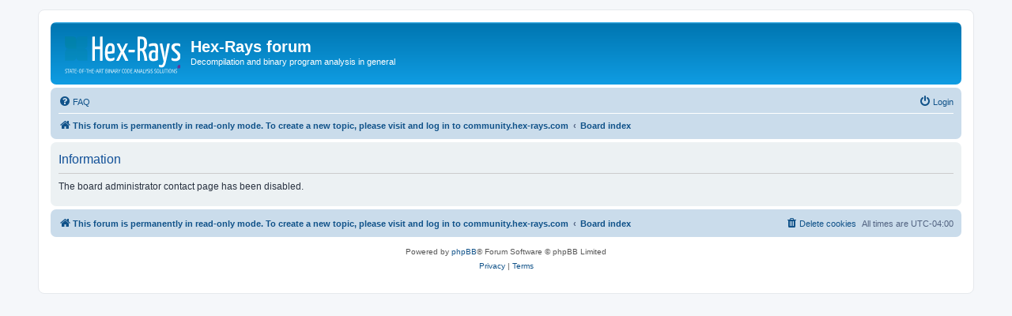

--- FILE ---
content_type: image/svg+xml
request_url: https://forum.hex-rays.com/styles/prosilver/theme/images/site_logo.svg
body_size: 51178
content:
<?xml version="1.0" encoding="UTF-8" standalone="no"?>
<svg
   xmlns:dc="http://purl.org/dc/elements/1.1/"
   xmlns:cc="http://creativecommons.org/ns#"
   xmlns:rdf="http://www.w3.org/1999/02/22-rdf-syntax-ns#"
   xmlns:svg="http://www.w3.org/2000/svg"
   xmlns="http://www.w3.org/2000/svg"
   xmlns:xlink="http://www.w3.org/1999/xlink"
   xmlns:sodipodi="http://sodipodi.sourceforge.net/DTD/sodipodi-0.dtd"
   xmlns:inkscape="http://www.inkscape.org/namespaces/inkscape"
   id="svg8"
   version="1.1"
   viewBox="0 0 39.422916 13.758334"
   height="52"
   width="149"
   sodipodi:docname="site_logo.svg"
   inkscape:version="0.92.4 (5da689c313, 2019-01-14)">
  <sodipodi:namedview
     pagecolor="#ffffff"
     bordercolor="#666666"
     borderopacity="1"
     objecttolerance="10"
     gridtolerance="10"
     guidetolerance="10"
     inkscape:pageopacity="0"
     inkscape:pageshadow="2"
     inkscape:window-width="1209"
     inkscape:window-height="536"
     id="namedview884"
     showgrid="false"
     inkscape:zoom="1.4142136"
     inkscape:cx="90.597726"
     inkscape:cy="66.669048"
     inkscape:window-x="709"
     inkscape:window-y="114"
     inkscape:window-maximized="0"
     inkscape:current-layer="svg8" />
  <defs
     id="defs2">
    <clipPath
       clipPathUnits="userSpaceOnUse"
       id="clipPath884">
      <path
         d="M 2436,2559 V 4513 H 4763 V 2559 Z"
         id="path882"
         inkscape:connector-curvature="0" />
    </clipPath>
    <clipPath
       clipPathUnits="userSpaceOnUse"
       id="clipPath896">
      <path
         d="m 2436,1913 v 652 h 2327 v -652 z"
         id="path894"
         inkscape:connector-curvature="0" />
    </clipPath>
  </defs>
  <metadata
     id="metadata5">
    <rdf:RDF>
      <cc:Work
         rdf:about="">
        <dc:format>image/svg+xml</dc:format>
        <dc:type
           rdf:resource="http://purl.org/dc/dcmitype/StillImage" />
        <dc:title></dc:title>
      </cc:Work>
    </rdf:RDF>
  </metadata>
  <g
     id="g1133"
     transform="matrix(0.40998165,0,0,0.4440855,-14.246451,-7.4355788)">
    <path
       inkscape:connector-curvature="0"
       d="m 46.018949,27.76666 h -6.121322 q -3.013742,0 -3.013741,-3.01375 l -4e-6,-6.12131 h 6.121322 q 3.013742,0 3.013741,3.01375 z"
       style="fill:#008697;fill-opacity:0.26865677;stroke:none;stroke-width:0.26579517"
       id="path4601-3" />
    <path
       d="m 37.600055,46.220221 q -0.147951,0 -0.311835,-0.02762 -0.161608,-0.02762 -0.295902,-0.08042 v -0.326573 q 0.309559,0.113048 0.612289,0.113048 0.591805,0 0.591805,-0.50995 0,-0.135651 -0.04324,-0.231112 -0.04097,-0.09799 -0.141122,-0.168308 -0.100151,-0.0728 -0.275416,-0.130635 l -0.129742,-0.04265 q -0.341426,-0.11054 -0.505309,-0.30397 -0.161609,-0.195937 -0.161609,-0.520002 0,-0.394394 0.243551,-0.615453 0.245826,-0.22107 0.721545,-0.22107 0.129742,0 0.270865,0.02011 0.143398,0.01757 0.248102,0.05026 V 43.55245 Q 38.17821,43.4771 37.92328,43.4771 q -0.628223,0 -0.628223,0.487347 0,0.143186 0.04097,0.238646 0.04097,0.09291 0.138846,0.160774 0.100152,0.06783 0.282245,0.128117 l 0.129742,0.04021 q 0.334597,0.11054 0.496205,0.308985 0.163884,0.198456 0.163884,0.522522 0,0.406954 -0.245826,0.63304 -0.245827,0.223578 -0.70106,0.223578 z"
       style="font-style:normal;font-variant:normal;font-weight:normal;font-stretch:normal;font-size:4.74782038px;line-height:1.25;font-family:'Encode Sans Condensed';-inkscape-font-specification:'Encode Sans Condensed, ';font-variant-ligatures:normal;font-variant-caps:all-small-caps;font-variant-numeric:normal;font-feature-settings:normal;text-align:start;letter-spacing:0px;word-spacing:0px;writing-mode:lr-tb;text-anchor:start;fill:#ffffff;fill-opacity:0.94117647;stroke:none;stroke-width:0.11956379"
       id="path6719"
       inkscape:connector-curvature="0" />
    <path
       d="m 39.419924,46.182538 v -2.657781 h -0.833078 v -0.331599 h 2.014409 v 0.331599 h -0.833078 v 2.657781 z"
       style="font-style:normal;font-variant:normal;font-weight:normal;font-stretch:normal;font-size:4.74782038px;line-height:1.25;font-family:'Encode Sans Condensed';-inkscape-font-specification:'Encode Sans Condensed, ';font-variant-ligatures:normal;font-variant-caps:all-small-caps;font-variant-numeric:normal;font-feature-settings:normal;text-align:start;letter-spacing:0px;word-spacing:0px;writing-mode:lr-tb;text-anchor:start;fill:#ffffff;fill-opacity:0.94117647;stroke:none;stroke-width:0.11956379"
       id="path6721"
       inkscape:connector-curvature="0" />
    <path
       d="M 42.279575,46.182538 42.010987,45.250555 H 40.98671 l -0.266311,0.931983 h -0.343702 l 0.874049,-2.98938 h 0.503034 l 0.876324,2.98938 z m -1.201818,-1.251012 h 0.842183 l -0.421091,-1.467065 z"
       style="font-style:normal;font-variant:normal;font-weight:normal;font-stretch:normal;font-size:4.74782038px;line-height:1.25;font-family:'Encode Sans Condensed';-inkscape-font-specification:'Encode Sans Condensed, ';font-variant-ligatures:normal;font-variant-caps:all-small-caps;font-variant-numeric:normal;font-feature-settings:normal;text-align:start;letter-spacing:0px;word-spacing:0px;writing-mode:lr-tb;text-anchor:start;fill:#ffffff;fill-opacity:0.94117647;stroke:none;stroke-width:0.11956379"
       id="path6723"
       inkscape:connector-curvature="0" />
    <path
       d="m 43.234285,46.182538 v -2.657781 h -0.833077 v -0.331599 h 2.014409 v 0.331599 h -0.833078 v 2.657781 z"
       style="font-style:normal;font-variant:normal;font-weight:normal;font-stretch:normal;font-size:4.74782038px;line-height:1.25;font-family:'Encode Sans Condensed';-inkscape-font-specification:'Encode Sans Condensed, ';font-variant-ligatures:normal;font-variant-caps:all-small-caps;font-variant-numeric:normal;font-feature-settings:normal;text-align:start;letter-spacing:0px;word-spacing:0px;writing-mode:lr-tb;text-anchor:start;fill:#ffffff;fill-opacity:0.94117647;stroke:none;stroke-width:0.11956379"
       id="path6725"
       inkscape:connector-curvature="0" />
    <path
       d="m 45.117246,45.86351 h 1.26555 v 0.319028 h -1.609251 v -2.98938 h 1.591042 v 0.319038 h -1.247341 v 0.982228 h 1.062971 v 0.319028 h -1.062971 z"
       style="font-style:normal;font-variant:normal;font-weight:normal;font-stretch:normal;font-size:4.74782038px;line-height:1.25;font-family:'Encode Sans Condensed';-inkscape-font-specification:'Encode Sans Condensed, ';font-variant-ligatures:normal;font-variant-caps:all-small-caps;font-variant-numeric:normal;font-feature-settings:normal;text-align:start;letter-spacing:0px;word-spacing:0px;writing-mode:lr-tb;text-anchor:start;fill:#ffffff;fill-opacity:0.94117647;stroke:none;stroke-width:0.11956379"
       id="path6727"
       inkscape:connector-curvature="0" />
    <path
       d="m 46.757511,44.931526 v -0.324065 h 1.012895 v 0.324065 z"
       style="font-style:normal;font-variant:normal;font-weight:normal;font-stretch:normal;font-size:4.74782038px;line-height:1.25;font-family:'Encode Sans Condensed';-inkscape-font-specification:'Encode Sans Condensed, ';font-variant-ligatures:normal;font-variant-caps:all-small-caps;font-variant-numeric:normal;font-feature-settings:normal;text-align:start;letter-spacing:0px;word-spacing:0px;writing-mode:lr-tb;text-anchor:start;fill:#ffffff;fill-opacity:0.94117647;stroke:none;stroke-width:0.11956379"
       id="path6729"
       inkscape:connector-curvature="0" />
    <path
       d="m 49.309594,46.220221 q -0.498481,0 -0.773897,-0.366764 -0.275417,-0.366764 -0.275417,-1.163096 0,-0.79884 0.275417,-1.165604 0.275416,-0.369282 0.773897,-0.369282 0.498481,0 0.771622,0.369282 0.275416,0.366764 0.275416,1.165604 0,0.796332 -0.275416,1.163096 -0.273141,0.366764 -0.771622,0.366764 z m 0,-0.319039 q 0.223065,0 0.373292,-0.113037 0.152504,-0.115557 0.234445,-0.379325 0.08194,-0.266287 0.08194,-0.710924 0,-0.454691 -0.08194,-0.723475 -0.08194,-0.271314 -0.234445,-0.384351 -0.150227,-0.115556 -0.373292,-0.115556 -0.336873,0 -0.514414,0.276329 -0.175265,0.273811 -0.175265,0.926957 0,0.45469 0.08194,0.725993 0.08421,0.268795 0.234445,0.384352 0.152504,0.113037 0.373292,0.113037 z"
       style="font-style:normal;font-variant:normal;font-weight:normal;font-stretch:normal;font-size:4.74782038px;line-height:1.25;font-family:'Encode Sans Condensed';-inkscape-font-specification:'Encode Sans Condensed, ';font-variant-ligatures:normal;font-variant-caps:all-small-caps;font-variant-numeric:normal;font-feature-settings:normal;text-align:start;letter-spacing:0px;word-spacing:0px;writing-mode:lr-tb;text-anchor:start;fill:#ffffff;fill-opacity:0.94117647;stroke:none;stroke-width:0.11956379"
       id="path6731"
       inkscape:connector-curvature="0" />
    <path
       d="m 52.465859,43.517212 h -1.226855 v 1.012376 h 1.049313 v 0.321547 h -1.049313 v 1.331403 h -0.348255 v -2.98938 h 1.57511 z"
       style="font-style:normal;font-variant:normal;font-weight:normal;font-stretch:normal;font-size:4.74782038px;line-height:1.25;font-family:'Encode Sans Condensed';-inkscape-font-specification:'Encode Sans Condensed, ';font-variant-ligatures:normal;font-variant-caps:all-small-caps;font-variant-numeric:normal;font-feature-settings:normal;text-align:start;letter-spacing:0px;word-spacing:0px;writing-mode:lr-tb;text-anchor:start;fill:#ffffff;fill-opacity:0.94117647;stroke:none;stroke-width:0.11956379"
       id="path6733"
       inkscape:connector-curvature="0" />
    <path
       d="m 52.776912,44.931526 v -0.324065 h 1.012895 v 0.324065 z"
       style="font-style:normal;font-variant:normal;font-weight:normal;font-stretch:normal;font-size:4.74782038px;line-height:1.25;font-family:'Encode Sans Condensed';-inkscape-font-specification:'Encode Sans Condensed, ';font-variant-ligatures:normal;font-variant-caps:all-small-caps;font-variant-numeric:normal;font-feature-settings:normal;text-align:start;letter-spacing:0px;word-spacing:0px;writing-mode:lr-tb;text-anchor:start;fill:#ffffff;fill-opacity:0.94117647;stroke:none;stroke-width:0.11956379"
       id="path6735"
       inkscape:connector-curvature="0" />
    <path
       d="m 54.704045,46.182538 v -2.657781 h -0.833078 v -0.331599 h 2.01441 v 0.331599 h -0.833078 v 2.657781 z"
       style="font-style:normal;font-variant:normal;font-weight:normal;font-stretch:normal;font-size:4.74782038px;line-height:1.25;font-family:'Encode Sans Condensed';-inkscape-font-specification:'Encode Sans Condensed, ';font-variant-ligatures:normal;font-variant-caps:all-small-caps;font-variant-numeric:normal;font-feature-settings:normal;text-align:start;letter-spacing:0px;word-spacing:0px;writing-mode:lr-tb;text-anchor:start;fill:#ffffff;fill-opacity:0.94117647;stroke:none;stroke-width:0.11956379"
       id="path6737"
       inkscape:connector-curvature="0" />
    <path
       d="m 56.243305,46.182538 v -2.98938 h 0.348253 v 1.286186 h 1.23596 v -1.286186 h 0.348254 v 2.98938 h -0.348254 v -1.36406 h -1.23596 v 1.36406 z"
       style="font-style:normal;font-variant:normal;font-weight:normal;font-stretch:normal;font-size:4.74782038px;line-height:1.25;font-family:'Encode Sans Condensed';-inkscape-font-specification:'Encode Sans Condensed, ';font-variant-ligatures:normal;font-variant-caps:all-small-caps;font-variant-numeric:normal;font-feature-settings:normal;text-align:start;letter-spacing:0px;word-spacing:0px;writing-mode:lr-tb;text-anchor:start;fill:#ffffff;fill-opacity:0.94117647;stroke:none;stroke-width:0.11956379"
       id="path6739"
       inkscape:connector-curvature="0" />
    <path
       d="m 59.183261,45.86351 h 1.26555 v 0.319028 H 58.83956 v -2.98938 h 1.591042 v 0.319038 h -1.247341 v 0.982228 h 1.062971 v 0.319028 h -1.062971 z"
       style="font-style:normal;font-variant:normal;font-weight:normal;font-stretch:normal;font-size:4.74782038px;line-height:1.25;font-family:'Encode Sans Condensed';-inkscape-font-specification:'Encode Sans Condensed, ';font-variant-ligatures:normal;font-variant-caps:all-small-caps;font-variant-numeric:normal;font-feature-settings:normal;text-align:start;letter-spacing:0px;word-spacing:0px;writing-mode:lr-tb;text-anchor:start;fill:#ffffff;fill-opacity:0.94117647;stroke:none;stroke-width:0.11956379"
       id="path6741"
       inkscape:connector-curvature="0" />
    <path
       d="m 60.823525,44.931526 v -0.324065 h 1.012896 v 0.324065 z"
       style="font-style:normal;font-variant:normal;font-weight:normal;font-stretch:normal;font-size:4.74782038px;line-height:1.25;font-family:'Encode Sans Condensed';-inkscape-font-specification:'Encode Sans Condensed, ';font-variant-ligatures:normal;font-variant-caps:all-small-caps;font-variant-numeric:normal;font-feature-settings:normal;text-align:start;letter-spacing:0px;word-spacing:0px;writing-mode:lr-tb;text-anchor:start;fill:#ffffff;fill-opacity:0.94117647;stroke:none;stroke-width:0.11956379"
       id="path6743"
       inkscape:connector-curvature="0" />
    <path
       d="M 64.009877,46.182538 63.74129,45.250555 h -1.024277 l -0.266311,0.931983 H 62.107 l 0.874049,-2.98938 h 0.503034 l 0.876324,2.98938 z m -1.201816,-1.251012 h 0.842181 l -0.421091,-1.467065 z"
       style="font-style:normal;font-variant:normal;font-weight:normal;font-stretch:normal;font-size:4.74782038px;line-height:1.25;font-family:'Encode Sans Condensed';-inkscape-font-specification:'Encode Sans Condensed, ';font-variant-ligatures:normal;font-variant-caps:all-small-caps;font-variant-numeric:normal;font-feature-settings:normal;text-align:start;letter-spacing:0px;word-spacing:0px;writing-mode:lr-tb;text-anchor:start;fill:#ffffff;fill-opacity:0.94117647;stroke:none;stroke-width:0.11956379"
       id="path6745"
       inkscape:connector-curvature="0" />
    <path
       d="m 66.314143,46.182538 -0.787555,-1.213339 q -0.100151,0.0053 -0.152503,0.0053 -0.191198,0 -0.295902,-0.01259 v 1.220874 h -0.343701 v -2.951698 q 0.371015,-0.0728 0.687402,-0.0728 1.047039,0 1.047039,0.904354 0.0023,0.326573 -0.15478,0.542616 -0.157056,0.216033 -0.455234,0.306467 l 0.835354,1.271118 z m -0.955991,-1.507246 q 0.405158,0 0.591805,-0.148212 0.186645,-0.150731 0.186645,-0.464743 0,-0.308986 -0.16616,-0.45469 -0.163885,-0.148213 -0.525795,-0.148213 -0.18437,0 -0.366464,0.03016 v 1.173149 q 0.182094,0.01259 0.279969,0.01259 z"
       style="font-style:normal;font-variant:normal;font-weight:normal;font-stretch:normal;font-size:4.74782038px;line-height:1.25;font-family:'Encode Sans Condensed';-inkscape-font-specification:'Encode Sans Condensed, ';font-variant-ligatures:normal;font-variant-caps:all-small-caps;font-variant-numeric:normal;font-feature-settings:normal;text-align:start;letter-spacing:0px;word-spacing:0px;writing-mode:lr-tb;text-anchor:start;fill:#ffffff;fill-opacity:0.94117647;stroke:none;stroke-width:0.11956379"
       id="path6747"
       inkscape:connector-curvature="0" />
    <path
       d="m 67.391911,46.182538 v -2.657781 h -0.833078 v -0.331599 h 2.014409 v 0.331599 h -0.833078 v 2.657781 z"
       style="font-style:normal;font-variant:normal;font-weight:normal;font-stretch:normal;font-size:4.74782038px;line-height:1.25;font-family:'Encode Sans Condensed';-inkscape-font-specification:'Encode Sans Condensed, ';font-variant-ligatures:normal;font-variant-caps:all-small-caps;font-variant-numeric:normal;font-feature-settings:normal;text-align:start;letter-spacing:0px;word-spacing:0px;writing-mode:lr-tb;text-anchor:start;fill:#ffffff;fill-opacity:0.94117647;stroke:none;stroke-width:0.11956379"
       id="path6749"
       inkscape:connector-curvature="0" />
    <path
       d="m 71.161531,44.635091 q 0.275417,0.05778 0.421091,0.2487 0.145675,0.190921 0.145675,0.492373 0,0.417007 -0.286797,0.625506 -0.284521,0.208509 -0.894535,0.208509 -0.345977,0 -0.655536,-0.04275 v -2.934121 q 0.35053,-0.07534 0.705612,-0.07534 0.544005,0 0.79666,0.195948 0.252655,0.193429 0.252655,0.602902 0,0.251208 -0.120638,0.437103 -0.118361,0.183377 -0.364187,0.241155 z M 70.63346,43.456926 q -0.211684,0 -0.402883,0.03513 v 1.007349 h 0.414264 q 0.250378,0 0.396053,-0.05778 0.147952,-0.06032 0.211684,-0.173334 0.06373,-0.115557 0.06373,-0.291399 0,-0.185895 -0.06829,-0.298943 -0.06829,-0.115556 -0.218512,-0.168308 -0.14795,-0.0527 -0.396053,-0.0527 z m -0.02732,2.459336 q 0.286797,0 0.459787,-0.05778 0.172988,-0.06032 0.252654,-0.180869 0.07967,-0.123091 0.07967,-0.316531 0,-0.286372 -0.16616,-0.422023 -0.166159,-0.13817 -0.518967,-0.13817 h -0.482548 v 1.097783 q 0.177542,0.01757 0.375569,0.01757 z"
       style="font-style:normal;font-variant:normal;font-weight:normal;font-stretch:normal;font-size:4.74782038px;line-height:1.25;font-family:'Encode Sans Condensed';-inkscape-font-specification:'Encode Sans Condensed, ';font-variant-ligatures:normal;font-variant-caps:all-small-caps;font-variant-numeric:normal;font-feature-settings:normal;text-align:start;letter-spacing:0px;word-spacing:0px;writing-mode:lr-tb;text-anchor:start;fill:#ffffff;fill-opacity:0.94117647;stroke:none;stroke-width:0.11956379"
       id="path6751"
       inkscape:connector-curvature="0" />
    <path
       d="m 72.194272,46.182538 v -2.98938 h 0.348254 v 2.98938 z"
       style="font-style:normal;font-variant:normal;font-weight:normal;font-stretch:normal;font-size:4.74782038px;line-height:1.25;font-family:'Encode Sans Condensed';-inkscape-font-specification:'Encode Sans Condensed, ';font-variant-ligatures:normal;font-variant-caps:all-small-caps;font-variant-numeric:normal;font-feature-settings:normal;text-align:start;letter-spacing:0px;word-spacing:0px;writing-mode:lr-tb;text-anchor:start;fill:#ffffff;fill-opacity:0.94117647;stroke:none;stroke-width:0.11956379"
       id="path6753"
       inkscape:connector-curvature="0" />
    <path
       d="m 74.858102,43.193158 h 0.325492 v 2.98938 h -0.35053 l -1.297416,-2.36889 v 2.36889 h -0.327769 v -2.98938 h 0.35053 l 1.299693,2.368901 z"
       style="font-style:normal;font-variant:normal;font-weight:normal;font-stretch:normal;font-size:4.74782038px;line-height:1.25;font-family:'Encode Sans Condensed';-inkscape-font-specification:'Encode Sans Condensed, ';font-variant-ligatures:normal;font-variant-caps:all-small-caps;font-variant-numeric:normal;font-feature-settings:normal;text-align:start;letter-spacing:0px;word-spacing:0px;writing-mode:lr-tb;text-anchor:start;fill:#ffffff;fill-opacity:0.94117647;stroke:none;stroke-width:0.11956379"
       id="path6755"
       inkscape:connector-curvature="0" />
    <path
       d="m 77.462393,46.182538 -0.268587,-0.931983 h -1.024277 l -0.266311,0.931983 h -0.343702 l 0.874049,-2.98938 h 0.503033 l 0.876325,2.98938 z m -1.201816,-1.251012 h 0.842181 l -0.421091,-1.467065 z"
       style="font-style:normal;font-variant:normal;font-weight:normal;font-stretch:normal;font-size:4.74782038px;line-height:1.25;font-family:'Encode Sans Condensed';-inkscape-font-specification:'Encode Sans Condensed, ';font-variant-ligatures:normal;font-variant-caps:all-small-caps;font-variant-numeric:normal;font-feature-settings:normal;text-align:start;letter-spacing:0px;word-spacing:0px;writing-mode:lr-tb;text-anchor:start;fill:#ffffff;fill-opacity:0.94117647;stroke:none;stroke-width:0.11956379"
       id="path6757"
       inkscape:connector-curvature="0" />
    <path
       d="m 79.766661,46.182538 -0.787555,-1.213339 q -0.100151,0.0053 -0.152503,0.0053 -0.191198,0 -0.295902,-0.01259 v 1.220874 h -0.343702 v -2.951698 q 0.371016,-0.0728 0.687403,-0.0728 1.047038,0 1.047038,0.904354 0.0023,0.326573 -0.154779,0.542616 -0.157056,0.216033 -0.455234,0.306467 l 0.835354,1.271118 z M 78.81067,44.675292 q 0.405158,0 0.591804,-0.148212 0.186646,-0.150731 0.186646,-0.464743 0,-0.308986 -0.16616,-0.45469 -0.163885,-0.148213 -0.525796,-0.148213 -0.184369,0 -0.366463,0.03016 v 1.173149 q 0.182094,0.01259 0.279969,0.01259 z"
       style="font-style:normal;font-variant:normal;font-weight:normal;font-stretch:normal;font-size:4.74782038px;line-height:1.25;font-family:'Encode Sans Condensed';-inkscape-font-specification:'Encode Sans Condensed, ';font-variant-ligatures:normal;font-variant-caps:all-small-caps;font-variant-numeric:normal;font-feature-settings:normal;text-align:start;letter-spacing:0px;word-spacing:0px;writing-mode:lr-tb;text-anchor:start;fill:#ffffff;fill-opacity:0.94117647;stroke:none;stroke-width:0.11956379"
       id="path6759"
       inkscape:connector-curvature="0" />
    <path
       d="m 82.189786,43.193158 -0.908192,1.673045 v 1.316335 H 80.93334 v -1.313816 l -0.921848,-1.675564 h 0.371015 l 0.732926,1.331403 0.728375,-1.331403 z"
       style="font-style:normal;font-variant:normal;font-weight:normal;font-stretch:normal;font-size:4.74782038px;line-height:1.25;font-family:'Encode Sans Condensed';-inkscape-font-specification:'Encode Sans Condensed, ';font-variant-ligatures:normal;font-variant-caps:all-small-caps;font-variant-numeric:normal;font-feature-settings:normal;text-align:start;letter-spacing:0px;word-spacing:0px;writing-mode:lr-tb;text-anchor:start;fill:#ffffff;fill-opacity:0.94117647;stroke:none;stroke-width:0.11956379"
       id="path6761"
       inkscape:connector-curvature="0" />
    <path
       d="m 84.463961,46.220221 q -0.569043,0 -0.86722,-0.354203 -0.295902,-0.356721 -0.295902,-1.173149 0,-0.79884 0.305007,-1.168112 0.307282,-0.369282 0.892257,-0.369282 0.307283,0 0.521243,0.07037 v 0.329081 q -0.236721,-0.0728 -0.500757,-0.0728 -0.289073,0 -0.47572,0.113048 -0.184369,0.113038 -0.279969,0.379325 -0.0956,0.263769 -0.0956,0.713432 0,0.457198 0.0956,0.720967 0.0956,0.263769 0.275418,0.374298 0.182093,0.11053 0.462061,0.11053 0.241275,0 0.518967,-0.102964 v 0.329081 q -0.116085,0.04773 -0.261759,0.0728 -0.143399,0.02762 -0.293626,0.02762 z"
       style="font-style:normal;font-variant:normal;font-weight:normal;font-stretch:normal;font-size:4.74782038px;line-height:1.25;font-family:'Encode Sans Condensed';-inkscape-font-specification:'Encode Sans Condensed, ';font-variant-ligatures:normal;font-variant-caps:all-small-caps;font-variant-numeric:normal;font-feature-settings:normal;text-align:start;letter-spacing:0px;word-spacing:0px;writing-mode:lr-tb;text-anchor:start;fill:#ffffff;fill-opacity:0.94117647;stroke:none;stroke-width:0.11956379"
       id="path6763"
       inkscape:connector-curvature="0" />
    <path
       d="m 86.252891,46.220221 q -0.498481,0 -0.773898,-0.366764 -0.275417,-0.366764 -0.275417,-1.163096 0,-0.79884 0.275417,-1.165604 0.275417,-0.369282 0.773898,-0.369282 0.498481,0 0.771621,0.369282 0.275417,0.366764 0.275417,1.165604 0,0.796332 -0.275417,1.163096 -0.27314,0.366764 -0.771621,0.366764 z m 0,-0.319039 q 0.223064,0 0.373291,-0.113037 0.152504,-0.115557 0.234446,-0.379325 0.08194,-0.266287 0.08194,-0.710924 0,-0.454691 -0.08194,-0.723475 -0.08194,-0.271314 -0.234446,-0.384351 -0.150227,-0.115556 -0.373291,-0.115556 -0.336873,0 -0.514415,0.276329 -0.175265,0.273811 -0.175265,0.926957 0,0.45469 0.08194,0.725993 0.08421,0.268795 0.234445,0.384352 0.152504,0.113037 0.373293,0.113037 z"
       style="font-style:normal;font-variant:normal;font-weight:normal;font-stretch:normal;font-size:4.74782038px;line-height:1.25;font-family:'Encode Sans Condensed';-inkscape-font-specification:'Encode Sans Condensed, ';font-variant-ligatures:normal;font-variant-caps:all-small-caps;font-variant-numeric:normal;font-feature-settings:normal;text-align:start;letter-spacing:0px;word-spacing:0px;writing-mode:lr-tb;text-anchor:start;fill:#ffffff;fill-opacity:0.94117647;stroke:none;stroke-width:0.11956379"
       id="path6765"
       inkscape:connector-curvature="0" />
    <path
       d="m 88.409915,46.210179 q -0.275416,0 -0.57587,-0.03513 v -2.944163 q 0.359635,-0.07281 0.646431,-0.07281 0.650985,0 0.969649,0.374309 0.318663,0.374298 0.318663,1.158069 0,0.788798 -0.339149,1.155562 -0.336873,0.364256 -1.019724,0.364256 z m 0.07967,-0.321547 q 0.309559,0 0.512138,-0.118075 0.202579,-0.120582 0.305007,-0.384351 0.102428,-0.263769 0.102428,-0.695845 0,-0.432076 -0.09787,-0.698363 -0.09788,-0.268795 -0.295903,-0.389367 -0.198027,-0.123091 -0.50531,-0.123091 -0.141122,0 -0.327768,0.03016 v 2.363875 q 0.113809,0.01513 0.307283,0.01513 z"
       style="font-style:normal;font-variant:normal;font-weight:normal;font-stretch:normal;font-size:4.74782038px;line-height:1.25;font-family:'Encode Sans Condensed';-inkscape-font-specification:'Encode Sans Condensed, ';font-variant-ligatures:normal;font-variant-caps:all-small-caps;font-variant-numeric:normal;font-feature-settings:normal;text-align:start;letter-spacing:0px;word-spacing:0px;writing-mode:lr-tb;text-anchor:start;fill:#ffffff;fill-opacity:0.94117647;stroke:none;stroke-width:0.11956379"
       id="path6767"
       inkscape:connector-curvature="0" />
    <path
       d="m 90.649524,45.86351 h 1.26555 v 0.319028 h -1.609251 v -2.98938 h 1.591042 v 0.319038 h -1.247341 v 0.982228 h 1.062971 v 0.319028 h -1.062971 z"
       style="font-style:normal;font-variant:normal;font-weight:normal;font-stretch:normal;font-size:4.74782038px;line-height:1.25;font-family:'Encode Sans Condensed';-inkscape-font-specification:'Encode Sans Condensed, ';font-variant-ligatures:normal;font-variant-caps:all-small-caps;font-variant-numeric:normal;font-feature-settings:normal;text-align:start;letter-spacing:0px;word-spacing:0px;writing-mode:lr-tb;text-anchor:start;fill:#ffffff;fill-opacity:0.94117647;stroke:none;stroke-width:0.11956379"
       id="path6769"
       inkscape:connector-curvature="0" />
    <path
       d="m 94.915991,46.182538 -0.268589,-0.931983 h -1.024275 l -0.266312,0.931983 h -0.343702 l 0.874049,-2.98938 h 0.503033 l 0.876326,2.98938 z m -1.201818,-1.251012 h 0.842183 l -0.421092,-1.467065 z"
       style="font-style:normal;font-variant:normal;font-weight:normal;font-stretch:normal;font-size:4.74782038px;line-height:1.25;font-family:'Encode Sans Condensed';-inkscape-font-specification:'Encode Sans Condensed, ';font-variant-ligatures:normal;font-variant-caps:all-small-caps;font-variant-numeric:normal;font-feature-settings:normal;text-align:start;letter-spacing:0px;word-spacing:0px;writing-mode:lr-tb;text-anchor:start;fill:#ffffff;fill-opacity:0.94117647;stroke:none;stroke-width:0.11956379"
       id="path6771"
       inkscape:connector-curvature="0" />
    <path
       d="m 97.290819,43.193158 h 0.325493 v 2.98938 h -0.350538 l -1.297408,-2.36889 v 2.36889 h -0.327775 v -2.98938 h 0.350528 l 1.2997,2.368901 z"
       style="font-style:normal;font-variant:normal;font-weight:normal;font-stretch:normal;font-size:4.74782038px;line-height:1.25;font-family:'Encode Sans Condensed';-inkscape-font-specification:'Encode Sans Condensed, ';font-variant-ligatures:normal;font-variant-caps:all-small-caps;font-variant-numeric:normal;font-feature-settings:normal;text-align:start;letter-spacing:0px;word-spacing:0px;writing-mode:lr-tb;text-anchor:start;fill:#ffffff;fill-opacity:0.94117647;stroke:none;stroke-width:0.11956379"
       id="path6773"
       inkscape:connector-curvature="0" />
    <path
       d="m 99.895108,46.182538 -0.268587,-0.931983 h -1.024276 l -0.266315,0.931983 h -0.343701 l 0.874057,-2.98938 h 0.50303 l 0.876334,2.98938 z m -1.201813,-1.251012 h 0.842186 l -0.421098,-1.467065 z"
       style="font-style:normal;font-variant:normal;font-weight:normal;font-stretch:normal;font-size:4.74782038px;line-height:1.25;font-family:'Encode Sans Condensed';-inkscape-font-specification:'Encode Sans Condensed, ';font-variant-ligatures:normal;font-variant-caps:all-small-caps;font-variant-numeric:normal;font-feature-settings:normal;text-align:start;letter-spacing:0px;word-spacing:0px;writing-mode:lr-tb;text-anchor:start;fill:#ffffff;fill-opacity:0.94117647;stroke:none;stroke-width:0.11956379"
       id="path6775"
       inkscape:connector-curvature="0" />
    <path
       d="m 100.61971,46.182538 v -2.98938 h 0.34826 v 2.657791 h 1.20409 v 0.331589 z"
       style="font-style:normal;font-variant:normal;font-weight:normal;font-stretch:normal;font-size:4.74782038px;line-height:1.25;font-family:'Encode Sans Condensed';-inkscape-font-specification:'Encode Sans Condensed, ';font-variant-ligatures:normal;font-variant-caps:all-small-caps;font-variant-numeric:normal;font-feature-settings:normal;text-align:start;letter-spacing:0px;word-spacing:0px;writing-mode:lr-tb;text-anchor:start;fill:#ffffff;fill-opacity:0.94117647;stroke:none;stroke-width:0.11956379"
       id="path6777"
       inkscape:connector-curvature="0" />
    <path
       d="m 103.98233,43.193158 -0.90819,1.673045 v 1.316335 h -0.34826 v -1.313816 l -0.92185,-1.675564 h 0.37102 l 0.73292,1.331403 0.72838,-1.331403 z"
       style="font-style:normal;font-variant:normal;font-weight:normal;font-stretch:normal;font-size:4.74782038px;line-height:1.25;font-family:'Encode Sans Condensed';-inkscape-font-specification:'Encode Sans Condensed, ';font-variant-ligatures:normal;font-variant-caps:all-small-caps;font-variant-numeric:normal;font-feature-settings:normal;text-align:start;letter-spacing:0px;word-spacing:0px;writing-mode:lr-tb;text-anchor:start;fill:#ffffff;fill-opacity:0.94117647;stroke:none;stroke-width:0.11956379"
       id="path6779"
       inkscape:connector-curvature="0" />
    <path
       d="m 104.66703,46.220221 q -0.14796,0 -0.31184,-0.02762 -0.1616,-0.02762 -0.2959,-0.08042 v -0.326573 q 0.30956,0.113048 0.61229,0.113048 0.5918,0 0.5918,-0.50995 0,-0.135651 -0.0432,-0.231112 -0.0409,-0.09799 -0.14112,-0.168308 -0.10016,-0.0728 -0.27543,-0.130635 l -0.12974,-0.04265 q -0.34142,-0.11054 -0.50531,-0.30397 -0.1616,-0.195937 -0.1616,-0.520002 0,-0.394394 0.24354,-0.615453 0.24584,-0.22107 0.72155,-0.22107 0.12975,0 0.27087,0.02011 0.14339,0.01757 0.2481,0.05026 v 0.326574 q -0.24583,-0.07535 -0.50076,-0.07535 -0.62822,0 -0.62822,0.487347 0,0.143186 0.0409,0.238646 0.0409,0.09291 0.13883,0.160774 0.10016,0.06783 0.28225,0.128117 l 0.12974,0.04021 q 0.3346,0.11054 0.49621,0.308985 0.16389,0.198456 0.16389,0.522522 0,0.406954 -0.24584,0.63304 -0.24582,0.223578 -0.70105,0.223578 z"
       style="font-style:normal;font-variant:normal;font-weight:normal;font-stretch:normal;font-size:4.74782038px;line-height:1.25;font-family:'Encode Sans Condensed';-inkscape-font-specification:'Encode Sans Condensed, ';font-variant-ligatures:normal;font-variant-caps:all-small-caps;font-variant-numeric:normal;font-feature-settings:normal;text-align:start;letter-spacing:0px;word-spacing:0px;writing-mode:lr-tb;text-anchor:start;fill:#ffffff;fill-opacity:0.94117647;stroke:none;stroke-width:0.11956379"
       id="path6781"
       inkscape:connector-curvature="0" />
    <path
       d="m 106.07008,46.182538 v -2.98938 h 0.34825 v 2.98938 z"
       style="font-style:normal;font-variant:normal;font-weight:normal;font-stretch:normal;font-size:4.74782038px;line-height:1.25;font-family:'Encode Sans Condensed';-inkscape-font-specification:'Encode Sans Condensed, ';font-variant-ligatures:normal;font-variant-caps:all-small-caps;font-variant-numeric:normal;font-feature-settings:normal;text-align:start;letter-spacing:0px;word-spacing:0px;writing-mode:lr-tb;text-anchor:start;fill:#ffffff;fill-opacity:0.94117647;stroke:none;stroke-width:0.11956379"
       id="path6783"
       inkscape:connector-curvature="0" />
    <path
       d="m 107.53892,46.220221 q -0.14796,0 -0.31184,-0.02762 -0.16161,-0.02762 -0.29591,-0.08042 v -0.326573 q 0.30957,0.113048 0.6123,0.113048 0.5918,0 0.5918,-0.50995 0,-0.135651 -0.0433,-0.231112 -0.0409,-0.09799 -0.14112,-0.168308 -0.10015,-0.0728 -0.27542,-0.130635 l -0.12974,-0.04265 q -0.34143,-0.11054 -0.50531,-0.30397 -0.16161,-0.195937 -0.16161,-0.520002 0,-0.394394 0.24355,-0.615453 0.24583,-0.22107 0.72155,-0.22107 0.12974,0 0.27087,0.02011 0.14339,0.01757 0.24809,0.05026 v 0.326574 q -0.24582,-0.07535 -0.50075,-0.07535 -0.62823,0 -0.62823,0.487347 0,0.143186 0.0409,0.238646 0.041,0.09291 0.13885,0.160774 0.10015,0.06783 0.28225,0.128117 l 0.12974,0.04021 q 0.3346,0.11054 0.4962,0.308985 0.16389,0.198456 0.16389,0.522522 0,0.406954 -0.24583,0.63304 -0.24582,0.223578 -0.70105,0.223578 z"
       style="font-style:normal;font-variant:normal;font-weight:normal;font-stretch:normal;font-size:4.74782038px;line-height:1.25;font-family:'Encode Sans Condensed';-inkscape-font-specification:'Encode Sans Condensed, ';font-variant-ligatures:normal;font-variant-caps:all-small-caps;font-variant-numeric:normal;font-feature-settings:normal;text-align:start;letter-spacing:0px;word-spacing:0px;writing-mode:lr-tb;text-anchor:start;fill:#ffffff;fill-opacity:0.94117647;stroke:none;stroke-width:0.11956379"
       id="path6785"
       inkscape:connector-curvature="0" />
    <path
       d="m 110.35745,46.220221 q -0.14795,0 -0.31183,-0.02762 -0.16162,-0.02762 -0.29591,-0.08042 v -0.326573 q 0.30956,0.113048 0.61229,0.113048 0.59181,0 0.59181,-0.50995 0,-0.135651 -0.0433,-0.231112 -0.0409,-0.09799 -0.14113,-0.168308 -0.10015,-0.0728 -0.27541,-0.130635 l -0.12974,-0.04265 q -0.34143,-0.11054 -0.50531,-0.30397 -0.16161,-0.195937 -0.16161,-0.520002 0,-0.394394 0.24355,-0.615453 0.24583,-0.22107 0.72155,-0.22107 0.12974,0 0.27086,0.02011 0.1434,0.01757 0.2481,0.05026 v 0.326574 q -0.24582,-0.07535 -0.50075,-0.07535 -0.62823,0 -0.62823,0.487347 0,0.143186 0.0409,0.238646 0.041,0.09291 0.13885,0.160774 0.10015,0.06783 0.28225,0.128117 l 0.12974,0.04021 q 0.33459,0.11054 0.4962,0.308985 0.16389,0.198456 0.16389,0.522522 0,0.406954 -0.24583,0.63304 -0.24582,0.223578 -0.70105,0.223578 z"
       style="font-style:normal;font-variant:normal;font-weight:normal;font-stretch:normal;font-size:4.74782038px;line-height:1.25;font-family:'Encode Sans Condensed';-inkscape-font-specification:'Encode Sans Condensed, ';font-variant-ligatures:normal;font-variant-caps:all-small-caps;font-variant-numeric:normal;font-feature-settings:normal;text-align:start;letter-spacing:0px;word-spacing:0px;writing-mode:lr-tb;text-anchor:start;fill:#ffffff;fill-opacity:0.94117647;stroke:none;stroke-width:0.11956379"
       id="path6787"
       inkscape:connector-curvature="0" />
    <path
       d="m 112.67779,46.220221 q -0.49849,0 -0.7739,-0.366764 -0.27541,-0.366764 -0.27541,-1.163096 0,-0.79884 0.27541,-1.165604 0.27541,-0.369282 0.7739,-0.369282 0.49848,0 0.77162,0.369282 0.27542,0.366764 0.27542,1.165604 0,0.796332 -0.27542,1.163096 -0.27314,0.366764 -0.77162,0.366764 z m 0,-0.319039 q 0.22306,0 0.37329,-0.113037 0.1525,-0.115557 0.23445,-0.379325 0.082,-0.266287 0.082,-0.710924 0,-0.454691 -0.082,-0.723475 -0.082,-0.271314 -0.23445,-0.384351 -0.15023,-0.115556 -0.37329,-0.115556 -0.33688,0 -0.51441,0.276329 -0.17527,0.273811 -0.17527,0.926957 0,0.45469 0.082,0.725993 0.0842,0.268795 0.23445,0.384352 0.1525,0.113037 0.37329,0.113037 z"
       style="font-style:normal;font-variant:normal;font-weight:normal;font-stretch:normal;font-size:4.74782038px;line-height:1.25;font-family:'Encode Sans Condensed';-inkscape-font-specification:'Encode Sans Condensed, ';font-variant-ligatures:normal;font-variant-caps:all-small-caps;font-variant-numeric:normal;font-feature-settings:normal;text-align:start;letter-spacing:0px;word-spacing:0px;writing-mode:lr-tb;text-anchor:start;fill:#ffffff;fill-opacity:0.94117647;stroke:none;stroke-width:0.11956379"
       id="path6789"
       inkscape:connector-curvature="0" />
    <path
       d="m 114.25895,46.182538 v -2.98938 h 0.34826 v 2.657791 h 1.20409 v 0.331589 z"
       style="font-style:normal;font-variant:normal;font-weight:normal;font-stretch:normal;font-size:4.74782038px;line-height:1.25;font-family:'Encode Sans Condensed';-inkscape-font-specification:'Encode Sans Condensed, ';font-variant-ligatures:normal;font-variant-caps:all-small-caps;font-variant-numeric:normal;font-feature-settings:normal;text-align:start;letter-spacing:0px;word-spacing:0px;writing-mode:lr-tb;text-anchor:start;fill:#ffffff;fill-opacity:0.94117647;stroke:none;stroke-width:0.11956379"
       id="path6791"
       inkscape:connector-curvature="0" />
    <path
       d="m 117.05294,46.220221 q -0.4962,0 -0.73064,-0.268795 -0.23217,-0.271303 -0.23217,-0.846565 v -1.911703 h 0.35053 v 1.959428 q 0,0.389377 0.1434,0.567728 0.14567,0.175852 0.46888,0.175852 0.32322,0 0.4689,-0.175852 0.14567,-0.178351 0.14567,-0.567728 v -1.959428 h 0.33915 v 1.911703 q 0,0.575262 -0.22989,0.846565 -0.2299,0.268795 -0.72383,0.268795 z"
       style="font-style:normal;font-variant:normal;font-weight:normal;font-stretch:normal;font-size:4.74782038px;line-height:1.25;font-family:'Encode Sans Condensed';-inkscape-font-specification:'Encode Sans Condensed, ';font-variant-ligatures:normal;font-variant-caps:all-small-caps;font-variant-numeric:normal;font-feature-settings:normal;text-align:start;letter-spacing:0px;word-spacing:0px;writing-mode:lr-tb;text-anchor:start;fill:#ffffff;fill-opacity:0.94117647;stroke:none;stroke-width:0.11956379"
       id="path6793"
       inkscape:connector-curvature="0" />
    <path
       d="m 119.17476,46.182538 v -2.657781 h -0.83308 v -0.331599 h 2.01441 v 0.331599 h -0.83307 v 2.657781 z"
       style="font-style:normal;font-variant:normal;font-weight:normal;font-stretch:normal;font-size:4.74782038px;line-height:1.25;font-family:'Encode Sans Condensed';-inkscape-font-specification:'Encode Sans Condensed, ';font-variant-ligatures:normal;font-variant-caps:all-small-caps;font-variant-numeric:normal;font-feature-settings:normal;text-align:start;letter-spacing:0px;word-spacing:0px;writing-mode:lr-tb;text-anchor:start;fill:#ffffff;fill-opacity:0.94117647;stroke:none;stroke-width:0.11956379"
       id="path6795"
       inkscape:connector-curvature="0" />
    <path
       d="m 120.71402,46.182538 v -2.98938 h 0.34826 v 2.98938 z"
       style="font-style:normal;font-variant:normal;font-weight:normal;font-stretch:normal;font-size:4.74782038px;line-height:1.25;font-family:'Encode Sans Condensed';-inkscape-font-specification:'Encode Sans Condensed, ';font-variant-ligatures:normal;font-variant-caps:all-small-caps;font-variant-numeric:normal;font-feature-settings:normal;text-align:start;letter-spacing:0px;word-spacing:0px;writing-mode:lr-tb;text-anchor:start;fill:#ffffff;fill-opacity:0.94117647;stroke:none;stroke-width:0.11956379"
       id="path6797"
       inkscape:connector-curvature="0" />
    <path
       d="m 122.64493,46.220221 q -0.49849,0 -0.7739,-0.366764 -0.27542,-0.366764 -0.27542,-1.163096 0,-0.79884 0.27542,-1.165604 0.27541,-0.369282 0.7739,-0.369282 0.49847,0 0.77161,0.369282 0.27542,0.366764 0.27542,1.165604 0,0.796332 -0.27542,1.163096 -0.27314,0.366764 -0.77161,0.366764 z m 0,-0.319039 q 0.22306,0 0.37329,-0.113037 0.1525,-0.115557 0.23444,-0.379325 0.082,-0.266287 0.082,-0.710924 0,-0.454691 -0.082,-0.723475 -0.082,-0.271314 -0.23444,-0.384351 -0.15023,-0.115556 -0.37329,-0.115556 -0.33688,0 -0.51442,0.276329 -0.17527,0.273811 -0.17527,0.926957 0,0.45469 0.082,0.725993 0.0842,0.268795 0.23445,0.384352 0.15251,0.113037 0.3733,0.113037 z"
       style="font-style:normal;font-variant:normal;font-weight:normal;font-stretch:normal;font-size:4.74782038px;line-height:1.25;font-family:'Encode Sans Condensed';-inkscape-font-specification:'Encode Sans Condensed, ';font-variant-ligatures:normal;font-variant-caps:all-small-caps;font-variant-numeric:normal;font-feature-settings:normal;text-align:start;letter-spacing:0px;word-spacing:0px;writing-mode:lr-tb;text-anchor:start;fill:#ffffff;fill-opacity:0.94117647;stroke:none;stroke-width:0.11956379"
       id="path6799"
       inkscape:connector-curvature="0" />
    <path
       d="m 125.8763,43.193158 h 0.32549 v 2.98938 h -0.35052 l -1.29742,-2.36889 v 2.36889 h -0.32777 v -2.98938 h 0.35053 l 1.29969,2.368901 z"
       style="font-style:normal;font-variant:normal;font-weight:normal;font-stretch:normal;font-size:4.74782038px;line-height:1.25;font-family:'Encode Sans Condensed';-inkscape-font-specification:'Encode Sans Condensed, ';font-variant-ligatures:normal;font-variant-caps:all-small-caps;font-variant-numeric:normal;font-feature-settings:normal;text-align:start;letter-spacing:0px;word-spacing:0px;writing-mode:lr-tb;text-anchor:start;fill:#ffffff;fill-opacity:0.94117647;stroke:none;stroke-width:0.11956379"
       id="path6801"
       inkscape:connector-curvature="0" />
    <path
       d="m 127.32202,46.220221 q -0.14795,0 -0.31183,-0.02762 -0.16161,-0.02762 -0.2959,-0.08042 v -0.326573 q 0.30955,0.113048 0.61228,0.113048 0.59181,0 0.59181,-0.50995 0,-0.135651 -0.0432,-0.231112 -0.0409,-0.09799 -0.14112,-0.168308 -0.10015,-0.0728 -0.27542,-0.130635 l -0.12974,-0.04265 q -0.34142,-0.11054 -0.50531,-0.30397 -0.16161,-0.195937 -0.16161,-0.520002 0,-0.394394 0.24356,-0.615453 0.24582,-0.22107 0.72154,-0.22107 0.12974,0 0.27086,0.02011 0.1434,0.01757 0.24811,0.05026 v 0.326574 q -0.24583,-0.07535 -0.50076,-0.07535 -0.62822,0 -0.62822,0.487347 0,0.143186 0.0409,0.238646 0.0409,0.09291 0.13885,0.160774 0.10015,0.06783 0.28224,0.128117 l 0.12974,0.04021 q 0.3346,0.11054 0.49621,0.308985 0.16388,0.198456 0.16388,0.522522 0,0.406954 -0.24582,0.63304 -0.24584,0.223578 -0.70107,0.223578 z"
       style="font-style:normal;font-variant:normal;font-weight:normal;font-stretch:normal;font-size:4.74782038px;line-height:1.25;font-family:'Encode Sans Condensed';-inkscape-font-specification:'Encode Sans Condensed, ';font-variant-ligatures:normal;font-variant-caps:all-small-caps;font-variant-numeric:normal;font-feature-settings:normal;text-align:start;letter-spacing:0px;word-spacing:0px;writing-mode:lr-tb;text-anchor:start;fill:#ffffff;fill-opacity:0.94117647;stroke:none;stroke-width:0.11956379"
       id="path6803"
       inkscape:connector-curvature="0" />
    <path
       d="m 67.48735,18.73194 c -2.111457,0 -2.085389,0 -2.085389,0.41707 v 7.01213 h -4.17078 v -7.4292 c -2.137525,0 -2.111457,0 -2.111457,0.41707 V 36.9791 c 2.137524,0 2.111457,0 2.111457,-0.41708 v -8.41976 h 4.17078 v 8.83684 c 2.111457,0 2.085389,0 2.085389,-0.41708 z"
       style="font-style:normal;font-variant:normal;font-weight:normal;font-stretch:normal;font-size:26.06737328px;line-height:1.25;font-family:'Yanone Kaffeesatz';-inkscape-font-specification:'Yanone Kaffeesatz';font-variant-ligatures:normal;font-variant-caps:normal;font-variant-numeric:normal;font-feature-settings:normal;text-align:start;letter-spacing:0px;word-spacing:0px;writing-mode:lr-tb;text-anchor:start;fill:#ffffff;fill-opacity:1;stroke:none;stroke-width:0.6516853"
       id="path6702"
       inkscape:connector-curvature="0" />
    <path
       d="m 74.060402,35.20652 c -1.59011,0 -2.346064,-0.72989 -2.450333,-3.54517 1.303368,0 3.753701,-0.0782 5.474148,-0.41707 0.208539,-0.93843 0.286741,-2.21573 0.286741,-3.38876 0,-2.78921 -1.120897,-4.17078 -3.310556,-4.17078 -2.293929,0 -4.613925,0.93842 -4.613925,7.45527 0,5.1092 1.746514,6.09976 4.170779,6.09976 1.955053,0 3.597298,-0.62562 3.597298,-1.4337 0,-0.41708 -0.05214,-1.01663 -0.182472,-1.43371 -0.88629,0.52135 -1.928985,0.83416 -2.97168,0.83416 z m -0.234607,-9.671 c 1.146965,0 1.485841,0.67775 1.511908,2.58067 0,0.49528 -0.02607,1.09483 -0.130337,1.56404 -0.912358,0.26068 -2.58067,0.31281 -3.597297,0.28674 0.182471,-3.54516 1.120897,-4.43145 2.215726,-4.43145 z"
       style="font-style:normal;font-variant:normal;font-weight:normal;font-stretch:normal;font-size:26.06737328px;line-height:1.25;font-family:'Yanone Kaffeesatz';-inkscape-font-specification:'Yanone Kaffeesatz';font-variant-ligatures:normal;font-variant-caps:normal;font-variant-numeric:normal;font-feature-settings:normal;text-align:start;letter-spacing:0px;word-spacing:0px;writing-mode:lr-tb;text-anchor:start;fill:#ffffff;fill-opacity:1;stroke:none;stroke-width:0.6516853"
       id="path6704"
       inkscape:connector-curvature="0" />
    <path
       d="m 84.910538,30.04518 3.336624,-6.09977 c -2.137525,0 -2.163592,0 -2.319996,0.36494 l -0.808089,1.40764 c -0.547415,1.01663 -1.146964,2.37213 -1.433705,2.99775 -0.260674,-0.62562 -0.886291,-2.00719 -1.407639,-2.97168 l -0.964492,-1.79865 c -2.372131,0 -2.372131,0 -2.215727,0.33888 l 3.180219,5.91729 -3.701567,6.77752 c 1.955053,0 2.215727,0 2.398199,-0.41708 l 0.755954,-1.2773 c 0.573482,-1.14697 1.277301,-2.71101 1.642244,-3.54516 0.391011,0.83415 1.120897,2.39819 1.720447,3.51909 l 0.964493,1.72045 c 1.955053,0 2.424265,0 2.424265,-0.20854 0,-0.0782 -0.02607,-0.15641 -0.104269,-0.28674 z"
       style="font-style:normal;font-variant:normal;font-weight:normal;font-stretch:normal;font-size:26.06737328px;line-height:1.25;font-family:'Yanone Kaffeesatz';-inkscape-font-specification:'Yanone Kaffeesatz';font-variant-ligatures:normal;font-variant-caps:normal;font-variant-numeric:normal;font-feature-settings:normal;text-align:start;letter-spacing:0px;word-spacing:0px;writing-mode:lr-tb;text-anchor:start;fill:#ffffff;fill-opacity:1;stroke:none;stroke-width:0.6516853"
       id="path6706"
       inkscape:connector-curvature="0" />
    <path
       d="m 93.46919,30.54046 c 0.417078,0 0.417078,-0.52135 0.417078,-1.82472 h -4.874599 c -0.443146,0 -0.443146,0.52135 -0.443146,1.82472 z"
       style="font-style:normal;font-variant:normal;font-weight:normal;font-stretch:normal;font-size:26.06737328px;line-height:1.25;font-family:'Yanone Kaffeesatz';-inkscape-font-specification:'Yanone Kaffeesatz';font-variant-ligatures:normal;font-variant-caps:normal;font-variant-numeric:normal;font-feature-settings:normal;text-align:start;letter-spacing:0px;word-spacing:0px;writing-mode:lr-tb;text-anchor:start;fill:#ffffff;fill-opacity:1;stroke:none;stroke-width:0.6516853"
       id="path6708"
       inkscape:connector-curvature="0" />
    <path
       d="m 96.397695,18.73194 c -0.417078,0 -0.417078,0.41707 -0.417078,0.41707 V 36.9791 c 2.059322,0 2.08539,0 2.08539,-0.41708 v -6.98606 h 0.938425 l 0.49528,-0.0261 c 0.651688,0.83415 1.876848,3.02381 2.163588,7.4292 0.46922,0.0261 0.88629,0.0521 1.22517,0.0521 0.99056,0 1.06876,-0.13033 1.06876,-0.52135 -0.26067,-4.01437 -1.61617,-6.41257 -2.45033,-7.53347 1.3555,-0.75595 2.26786,-2.31999 2.26786,-5.1092 0,-3.5973 -1.51191,-5.13527 -4.796395,-5.13527 z m 1.668312,8.88897 v -7.03819 h 1.303368 c 1.564045,0 2.085395,1.1991 2.085395,3.20629 0,2.76314 -0.75596,3.8319 -2.241799,3.8319 z"
       style="font-style:normal;font-variant:normal;font-weight:normal;font-stretch:normal;font-size:26.06737328px;line-height:1.25;font-family:'Yanone Kaffeesatz';-inkscape-font-specification:'Yanone Kaffeesatz';font-variant-ligatures:normal;font-variant-caps:normal;font-variant-numeric:normal;font-feature-settings:normal;text-align:start;letter-spacing:0px;word-spacing:0px;writing-mode:lr-tb;text-anchor:start;fill:#ffffff;fill-opacity:1;stroke:none;stroke-width:0.6516853"
       id="path6710"
       inkscape:connector-curvature="0" />
    <path
       d="m 112.77045,26.86496 c 0,-2.34607 -0.99056,-3.18022 -3.20629,-3.18022 -1.98112,0 -3.54516,0.41707 -3.98831,0.70382 -0.20854,0.13033 -0.28674,0.44314 -0.28674,0.70381 0,0.31281 0.0521,0.78203 0.28674,1.22517 0.75596,-0.31281 2.13753,-0.59955 3.46696,-0.59955 1.0427,0 1.61618,0.31281 1.61618,1.56404 v 2.05933 c -0.52135,-0.26068 -1.32943,-0.33888 -1.90292,-0.33888 -1.77258,0 -3.49302,0.65169 -3.49302,4.27505 0,3.5191 1.74651,3.96224 3.59729,3.96224 1.77258,0 3.02382,-0.44314 3.7537,-0.88629 0.13034,-1.98112 0.15641,-5.1092 0.15641,-8.10695 z m -2.11146,3.96224 c 0,1.40764 0,3.33662 -0.0782,4.22291 -0.23461,0.20854 -0.80809,0.41708 -1.38157,0.41708 -1.0427,0 -1.74652,-0.31281 -1.74652,-2.24179 0,-2.29393 0.91236,-2.65888 1.98113,-2.65888 0.36494,0 0.88629,0.0782 1.22516,0.26068 z"
       style="font-style:normal;font-variant:normal;font-weight:normal;font-stretch:normal;font-size:26.06737328px;line-height:1.25;font-family:'Yanone Kaffeesatz';-inkscape-font-specification:'Yanone Kaffeesatz';font-variant-ligatures:normal;font-variant-caps:normal;font-variant-numeric:normal;font-feature-settings:normal;text-align:start;letter-spacing:0px;word-spacing:0px;writing-mode:lr-tb;text-anchor:start;fill:#ffffff;fill-opacity:1;stroke:none;stroke-width:0.6516853"
       id="path6712"
       inkscape:connector-curvature="0" />
    <path
       d="m 117.32328,37.39618 c -0.39101,2.16359 -1.06876,2.81527 -1.90292,2.81527 -0.59955,0 -1.30337,-0.1564 -1.64224,-0.39101 -0.20854,0.28674 -0.31281,0.78202 -0.31281,1.17303 0,0.59955 0.54741,1.01663 2.11145,1.01663 1.90292,0 2.86742,-1.01663 3.64944,-4.32718 l 3.20628,-13.73751 c -2.13752,0 -2.16359,0 -2.26786,0.59955 l -1.17303,5.63055 c -0.36494,2.11146 -0.62562,4.64 -0.62562,4.64 0,0 -0.28674,-2.55461 -0.70382,-4.61393 l -1.4337,-6.25617 c -1.72045,0 -2.08539,0 -2.08539,0.28674 0,0.0782 0.0261,0.18247 0.0521,0.28674 z"
       style="font-style:normal;font-variant:normal;font-weight:normal;font-stretch:normal;font-size:26.06737328px;line-height:1.25;font-family:'Yanone Kaffeesatz';-inkscape-font-specification:'Yanone Kaffeesatz';font-variant-ligatures:normal;font-variant-caps:normal;font-variant-numeric:normal;font-feature-settings:normal;text-align:start;letter-spacing:0px;word-spacing:0px;writing-mode:lr-tb;text-anchor:start;fill:#ffffff;fill-opacity:1;stroke:none;stroke-width:0.6516853"
       id="path6714"
       inkscape:connector-curvature="0" />
    <path
       d="m 127.73515,31.68742 c 0.80809,0.70382 1.0427,1.32944 1.0427,2.05932 0,1.0427 -0.78202,1.59011 -2.13752,1.59011 -1.01663,0 -1.82472,-0.18247 -2.58067,-0.62561 -0.28675,0.44314 -0.39102,0.88629 -0.39102,1.22516 0,0.86023 1.32944,1.30337 3.18022,1.30337 2.65888,0 4.32719,-1.30337 4.32719,-3.62336 0,-1.30337 -0.41708,-2.1636 -1.56404,-3.25843 l -2.42427,-1.95505 c -0.88629,-0.72989 -1.04269,-1.14696 -1.04269,-1.61618 0,-0.80808 0.80808,-1.2773 2.05932,-1.2773 0.99056,0 1.77258,0.20854 2.58067,0.70382 0.26067,-0.31281 0.44314,-0.75595 0.44314,-1.06876 0,-0.52135 -0.59955,-1.45977 -3.25842,-1.45977 -2.91954,0 -4.27505,1.25123 -4.27505,3.07595 0,0.86022 0.31281,1.79865 1.51191,2.76314 z"
       style="font-style:normal;font-variant:normal;font-weight:normal;font-stretch:normal;font-size:26.06737328px;line-height:1.25;font-family:'Yanone Kaffeesatz';-inkscape-font-specification:'Yanone Kaffeesatz';font-variant-ligatures:normal;font-variant-caps:normal;font-variant-numeric:normal;font-feature-settings:normal;text-align:start;letter-spacing:0px;word-spacing:0px;writing-mode:lr-tb;text-anchor:start;fill:#ffffff;fill-opacity:1;stroke:none;stroke-width:0.6516853"
       id="path6716"
       inkscape:connector-curvature="0" />
    <path
       inkscape:connector-curvature="0"
       d="m 128.67518,42.69671 v -1.05029 q 0,-1.57026 1.57026,-1.57026 h 1.05028 v 1.05027 q 0,1.57028 -1.57026,1.57028 z"
       style="fill:#663399;fill-opacity:1;stroke:none;stroke-width:0.04154637"
       id="path4920-3" />
    <use
       height="100%"
       width="100%"
       id="use6621"
       xlink:href="#path4601-3"
       y="0"
       x="0" />
    <use
       height="100%"
       width="100%"
       id="use6623"
       transform="matrix(1,0,0,-1,3.63216e-7,55.53333)"
       xlink:href="#path4601-3"
       y="0"
       x="0" />
    <use
       height="100%"
       width="100%"
       id="use6625"
       transform="matrix(-1,0,0,1,92.037898,5.0638135e-8)"
       xlink:href="#path4601-3"
       y="0"
       x="0" />
    <use
       height="100%"
       width="100%"
       id="use6627"
       transform="rotate(180,46.018948,27.766655)"
       xlink:href="#path4601-3"
       y="0"
       x="0" />
  </g>
</svg>
